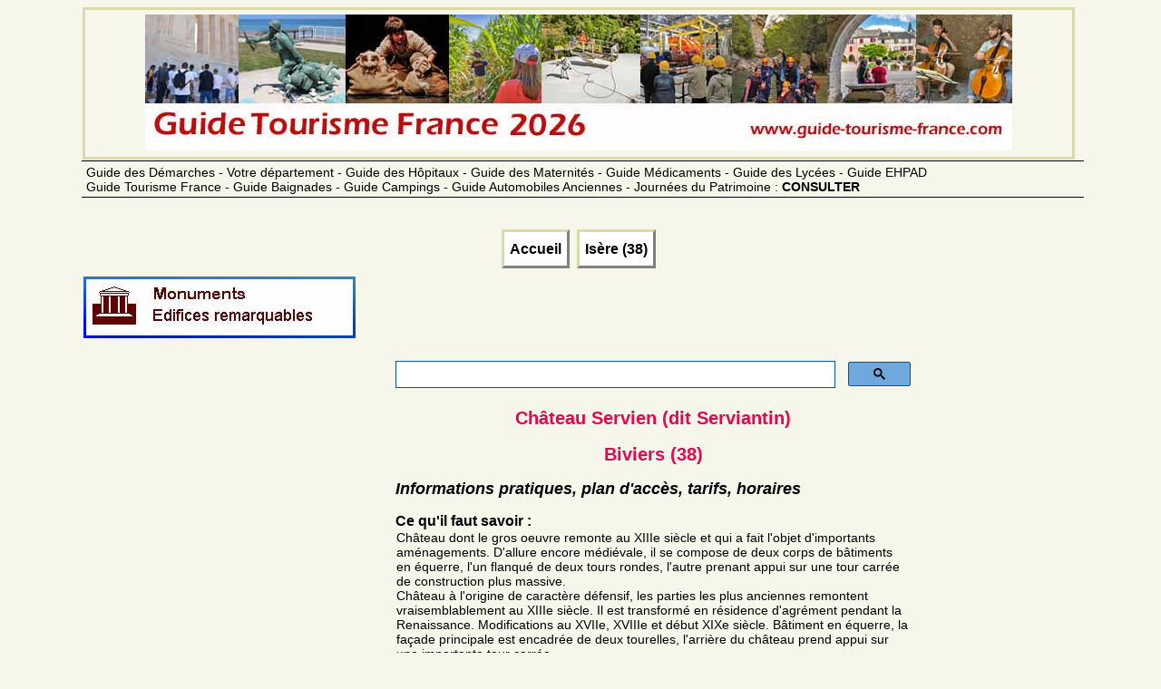

--- FILE ---
content_type: text/html
request_url: https://www.guide-tourisme-france.com/VISITER/chateau-servien--biviers-34145.htm
body_size: 3459
content:
<!DOCTYPE html>
<html lang="fr">
<head>
<title>Ch&acirc;teau Servien (dit Serviantin) - Biviers</title>
<meta name="viewport" content="width=device-width" />
<meta http-equiv="Content-Type" content="text/html; charset=UTF-8" />
<meta name="Author" content="Dominique CHARLES" />
<meta name="Copyright" content="Yalta Production" />
<meta name="description" content="Ch&acirc;teau Servien (dit Serviantin) - Biviers">
<meta name="Rating" content="general" />
<meta name="Revisit-after" content="7 days" />
<meta name="Robots" content="index, follow" />
<link rel="canonical" href="https://www.guide-tourisme-france.com/VISITER/chateau-servien--biviers-34145.htm"><link HREF="../LINK/TOURStyl.css" REL="stylesheet" TYPE="text/css" />
<script src="../LINK/Scripts.js" type="text/javascript"></script>
<script type="text/javascript" src="https://cache.consentframework.com/js/pa/25091/c/mpMa1/stub" charset="utf-8"></script><script type="text/javascript" src="https://choices.consentframework.com/js/pa/25091/c/mpMa1/cmp" charset="utf-8" async></script>
<script type="text/javascript">
function sdLoadAdsense() {
    var tagAds = document.createElement('script');
    tagAds.async = true;
    tgads.setAttribute("data-ad-client", "ca-pub-7286107270784299");
    tagAds.src = 'https://pagead2.googlesyndication.com/pagead/js/adsbygoogle.js';
    document.getElementsByTagName('head')[0].appendChild(tagAds);
}
(function () {
    var i = 0;
    var checkTCFApiSetInterval = setInterval(function () {
        if (i++ >= 600) {
            clearInterval(checkTCFApiSetInterval);
            sdLoadAdsense();
        }
        if (typeof window.__tcfapi === 'function') {
            clearInterval(checkTCFApiSetInterval);
            window.__tcfapi('addEventListener', 2, function (tcData, success) {
                if (!success || (!tcData.eventStatus && tcData.gdprApplies)) {
                    return
                }
                if (!tcData.gdprApplies || ((tcData.eventStatus === "tcloaded" || tcData.eventStatus === "useractioncomplete" || tcData.eventStatus === "cmpuishown") && (tcData.tcString && tcData.vendor.consents[755] && (tcData.purpose.consents[1] || ((tcData.purpose.consents[2] || tcData.purpose.legitimateInterests[2]) && tcData.publisherCC === 'DE' && tcData.purposeOneTreatment))))) {
     if (typeof window.SDDAN === 'object') {
      sdLoadAdsense();
     }
                    __tcfapi('removeEventListener', 2, function () {}, tcData.listenerId);
                }

            });
        }
    }, 10);
})();
</script>
<link rel="shortcut icon" type="image/x-icon" href="../favicon.ico" />
<link rel="stylesheet" href="https://unpkg.com/leaflet@1.6.0/dist/leaflet.css" integrity="sha512-xwE/Az9zrjBIphAcBb3F6JVqxf46+CDLwfLMHloNu6KEQCAWi6HcDUbeOfBIptF7tcCzusKFjFw2yuvEpDL9wQ==" crossorigin=""/>
        <script src="https://unpkg.com/leaflet@1.6.0/dist/leaflet.js" integrity="sha512-gZwIG9x3wUXg2hdXF6+rVkLF/0Vi9U8D2Ntg4Ga5I5BZpVkVxlJWbSQtXPSiUTtC0TjtGOmxa1AJPuV0CPthew==" crossorigin=""></script> 
    

</head>
<body class="fiches">
<div id="bando">
<a href="../index.html"><img src="../IMAGES/LogoTour.jpg" alt="Guide Tourisme France - Retour &agrave; la page d'accueil"></a></div>
<div id="bando_Resp">
<table><tr><td>
<a href="../index.html">
<img src="../IMAGES/LogoTour_Resp.jpg"  alt="Guide Tourisme France - Retour &agrave; la page d'accueil"></a>
</td></tr></table></div><div id="Bouquet"><a href="../TEXTE/Bouquet.htm">Guide des D&eacute;marches - Votre d&eacute;partement - Guide des H&ocirc;pitaux - Guide des Maternit&eacute;s - Guide M&eacute;dicaments - Guide des Lyc&eacute;es - Guide EHPAD<br>Guide Tourisme France - Guide Baignades - Guide Campings - Guide Automobiles Anciennes - Journ&eacute;es du Patrimoine : <b>CONSULTER</b></a></div>
<div id="Bouquet_Resp"><br><a href="../TEXTE/Bouquet.htm"><b>12 Guides : </b>D&eacute;marches - Sant&eacute; -  Tourisme - Patrimoine - Automobiles </a></div><br><div id="bouton">
<a href="../index.html">Accueil</a>&nbsp;
<a href="../TOURISME/visiter-38-isere.htm">Is&egrave;re (38)</a>&nbsp;
</div><table class="Fiches"><tr><td class="display">
<a href="../THEME/38-monument-construction-remarquable.htm"><img src="../IMAGES/LogoOTSI_Monument.jpg" alt="Guide des Sites Touristiques"></a></td><td><script async src="https://pagead2.googlesyndication.com/pagead/js/adsbygoogle.js?client=ca-pub-7286107270784299"
     crossorigin="anonymous"></script>
<!-- Tourisme Banni&egrave;re -->
<ins class="adsbygoogle"
     style="display:block"
     data-ad-client="ca-pub-7286107270784299"
     data-ad-slot="8076665216"
     data-ad-format="auto"
     data-full-width-responsive="true"></ins>
<script>
     (adsbygoogle = window.adsbygoogle || []).push({});
</script></td></tr></table><div id="corps">
<div id="col1"><p><br>
<style>
.Carre_Responsive { width: 336px; height: 280px; }
@media(min-width: 500px) { .Carre_Responsive { width: 300px; height: 250px; } }
@media(min-width: 800px) { .Carre_Responsive { width: 300px; height: 250px; } }
</style>


<!-- Carre_Responsive -->
<ins class="adsbygoogle Carre_Responsive"
     style="display:inline-block"
data-full-width-responsive="true"
     data-ad-client="ca-pub-7286107270784299"
     data-ad-slot="4580338929"
     data-ad-format="auto"></ins>
<script>
(adsbygoogle = window.adsbygoogle || []).push({});
</script><div id="EmplacementDeMaCarte" style="width: 300px; height: 400px;"></div>
<script type="text/javascript">
    loadmap ();
    function loadmap() {
        var maCarte = L.map('EmplacementDeMaCarte').setView([45.2344444444444444,5.8091666666666667], 17); 

        var osmLayer = L.tileLayer('http://{s}.tile.osm.org/{z}/{x}/{y}.png', {
            attribution: '&copy; OpenStreetMap contributors' });
    
        maCarte.addLayer(osmLayer);

L.marker([45.2344444444444444,5.8091666666666667]).addTo(maCarte)
  .openPopup();
    }

</script><br><img src="../IMAGES/Picto_MainJAUNE.jpg" alt=" " border="0"><a href="../PLAN/plan-chateau-servien--biviers-34145.htm"><b>Agrandir le plan</b></a><br>&nbsp;<br><script async src="https://pagead2.googlesyndication.com/pagead/js/adsbygoogle.js?client=ca-pub-7286107270784299"
     crossorigin="anonymous"></script>
<!-- Carre_Responsive -->
<ins class="adsbygoogle"
     style="display:block"
     data-ad-client="ca-pub-7286107270784299"
     data-ad-slot="4580338929"
     data-ad-format="auto"
     data-full-width-responsive="true"></ins>
<script>
     (adsbygoogle = window.adsbygoogle || []).push({});
</script></p><p><i>Publicit&eacute;</i><br><div id='1734-19'><script src='//ads.themoneytizer.com/s/gen.js?type=19'></script><script src='//ads.themoneytizer.com/s/requestform.js?siteId=1734&amp;formatId=19'></script></div></p></div><div id="col3"><script async src="https://pagead2.googlesyndication.com/pagead/js/adsbygoogle.js?client=ca-pub-7286107270784299"
     crossorigin="anonymous"></script>
<!-- Tourisme Sky -->
<ins class="adsbygoogle"
     style="display:block"
     data-ad-client="ca-pub-7286107270784299"
     data-ad-slot="9199558080"
     data-ad-format="auto"
     data-full-width-responsive="true"></ins>
<script>
     (adsbygoogle = window.adsbygoogle || []).push({});
</script><i>Publicit&eacute;</i><br><div id='1734-20'><script src='//ads.themoneytizer.com/s/gen.js?type=20'></script><script src='//ads.themoneytizer.com/s/requestform.js?siteId=1734&amp;formatId=20'></script></div></div>
<div id="col2"><script>
  (function() {
    var cx = 'partner-pub-7286107270784299:1072449968';
    var gcse = document.createElement('script');
    gcse.type = 'text/javascript';
    gcse.async = true;
    gcse.src = 'https://cse.google.com/cse.js?cx=' + cx;
    var s = document.getElementsByTagName('script')[0];
    s.parentNode.insertBefore(gcse, s);
  })();
</script>
<gcse:searchbox-only></gcse:searchbox-only><!-- Go to www.addthis.com/dashboard to customize your tools --> <script type="text/javascript" src="//s7.addthis.com/js/300/addthis_widget.js#pubid=ra-4f03397855023860"></script><h1>Ch&acirc;teau Servien (dit Serviantin)<br>Biviers (38)</h1><h2>Informations pratiques, plan d'acc&egrave;s, tarifs, horaires
<h3>Ce qu'il faut savoir :</h3>
<p>Ch&acirc;teau dont le gros oeuvre remonte au XIIIe si&egrave;cle et qui a fait l'objet d'importants am&eacute;nagements. D'allure encore m&eacute;di&eacute;vale, il se compose de deux corps de b&acirc;timents en &eacute;querre, l'un flanqu&eacute; de deux tours rondes, l'autre prenant appui sur une tour carr&eacute;e de construction plus massive.
<br>Ch&acirc;teau &agrave; l'origine de caract&egrave;re d&eacute;fensif, les parties les plus anciennes remontent vraisemblablement au XIIIe si&egrave;cle. Il est transform&eacute; en r&eacute;sidence d'agr&eacute;ment pendant la Renaissance. Modifications au XVIIe, XVIIIe et d&eacute;but XIXe si&egrave;cle. B&acirc;timent en &eacute;querre, la fa&ccedil;ade principale est encadr&eacute;e de deux tourelles, l'arri&egrave;re du ch&acirc;teau prend appui sur une importante tour carr&eacute;e.</p><div id="Small">
<br>
<style>
.Carre_Responsive { width: 336px; height: 280px; }
@media(min-width: 500px) { .Carre_Responsive { width: 300px; height: 250px; } }
@media(min-width: 800px) { .Carre_Responsive { width: 300px; height: 250px; } }
</style>


<!-- Carre_Responsive -->
<ins class="adsbygoogle Carre_Responsive"
     style="display:inline-block"
data-full-width-responsive="true"
     data-ad-client="ca-pub-7286107270784299"
     data-ad-slot="4580338929"
     data-ad-format="auto"></ins>
<script>
(adsbygoogle = window.adsbygoogle || []).push({});
</script></div><fieldset>
<legend>Ch&acirc;teau Servien (dit Serviantin)</legend>
<table class="Fiches">
<tr>
<td>
78 chemin du Boeuf
<br>38330 Biviers
<br><a href='http://www.abelservien.com/le_chateau.htm' target='_blank'>Consulter le site Internet</a></td>
</tr>
</table>
</fieldset> <div id="Small"><img src="../IMAGES/Picto_MainJAUNE.jpg" alt=" " border="0"><a href="../PLAN/plan-chateau-servien--biviers-34145.htm"><b>Consulter le plan</b></a><br>&nbsp;</div><div id="Small">
<br>
<style>
.Carre_Responsive { width: 336px; height: 280px; }
@media(min-width: 500px) { .Carre_Responsive { width: 300px; height: 250px; } }
@media(min-width: 800px) { .Carre_Responsive { width: 300px; height: 250px; } }
</style>


<!-- Carre_Responsive -->
<ins class="adsbygoogle Carre_Responsive"
     style="display:inline-block"
data-full-width-responsive="true"
     data-ad-client="ca-pub-7286107270784299"
     data-ad-slot="4580338929"
     data-ad-format="auto"></ins>
<script>
(adsbygoogle = window.adsbygoogle || []).push({});
</script></div></div></div>
<div id="pied"><p>
<table class="Fiches"><tr><td class="display"><i>Publicit&eacute;</i><br><div id='1734-28'><script src='//ads.themoneytizer.com/s/gen.js?type=28'></script><script src='//ads.themoneytizer.com/s/requestform.js?siteId=1734&amp;formatId=28'></script></div></td></tr></table></p><div id="bouton">
<a href="../index.html">Accueil</a>&nbsp;
<a href="../TOURISME/visiter-38-isere.htm">Is&egrave;re (38)</a>&nbsp;
</div><div id="Bouquet"><a href="../TEXTE/Bouquet.htm">Guide des D&eacute;marches - Votre d&eacute;partement - Guide des H&ocirc;pitaux - Guide des Maternit&eacute;s - Guide M&eacute;dicaments - Guide des Lyc&eacute;es - Guide EHPAD<br>Guide Tourisme France - Guide Baignades - Guide Campings - Guide Automobiles Anciennes - Journ&eacute;es du Patrimoine : <b>CONSULTER</b></a></div>
<div id="Bouquet_Resp"><br><a href="../TEXTE/Bouquet.htm"><b>12 Guides : </b>D&eacute;marches - Sant&eacute; -  Tourisme - Patrimoine - Automobiles </a></div><br><div id="copyright">Copyright Yalta Production - Janvier 2013 / juin 2025 - <a href="../TEXTE/Bouquet.htm">Donn&eacute;es personnelles - Cookies - Mentions l&eacute;gales</a></div>
</div></div><!-- Google tag (gtag.js) -->
<script async src="https://www.googletagmanager.com/gtag/js?id=G-FQM600T3HF"></script>
<script>
  window.dataLayer = window.dataLayer || [];
  function gtag(){dataLayer.push(arguments);}
  gtag('js', new Date());

  gtag('config', 'G-FQM600T3HF');
</script><script type="application/ld+json">
  {
    "@context": "https://schema.org",
"@type": "LandmarksOrHistoricalBuildings",
"description": "Ch&acirc;teau dont le gros oeuvre remonte au XIIIe si&egrave;cle et qui a fait l'objet d'importants am&eacute;nagements. D'allure encore m&eacute;di&eacute;vale, il se compose de deux corps de b&acirc;timents",
 "address": {
"@type": "PostalAddress",
"streetAddress": "78 chemin du Boeuf",
"addressLocality": "Biviers",
"postalCode": "38330",
"addressCountry": "FR"},
"geo": {
"@type": "GeoCoordinates",
"latitude": 45.2344444444444444,
"longitude": 5.8091666666666667},
"url": "http://www.abelservien.com/le_chateau.htm"}
  </script>
<br>&nbsp;<br>&nbsp;
</body></html>


--- FILE ---
content_type: text/html; charset=utf-8
request_url: https://www.google.com/recaptcha/api2/aframe
body_size: 115
content:
<!DOCTYPE HTML><html><head><meta http-equiv="content-type" content="text/html; charset=UTF-8"></head><body><script nonce="CB7Oda-V69EYP3paAJ_GxQ">/** Anti-fraud and anti-abuse applications only. See google.com/recaptcha */ try{var clients={'sodar':'https://pagead2.googlesyndication.com/pagead/sodar?'};window.addEventListener("message",function(a){try{if(a.source===window.parent){var b=JSON.parse(a.data);var c=clients[b['id']];if(c){var d=document.createElement('img');d.src=c+b['params']+'&rc='+(localStorage.getItem("rc::a")?sessionStorage.getItem("rc::b"):"");window.document.body.appendChild(d);sessionStorage.setItem("rc::e",parseInt(sessionStorage.getItem("rc::e")||0)+1);localStorage.setItem("rc::h",'1769685275224');}}}catch(b){}});window.parent.postMessage("_grecaptcha_ready", "*");}catch(b){}</script></body></html>